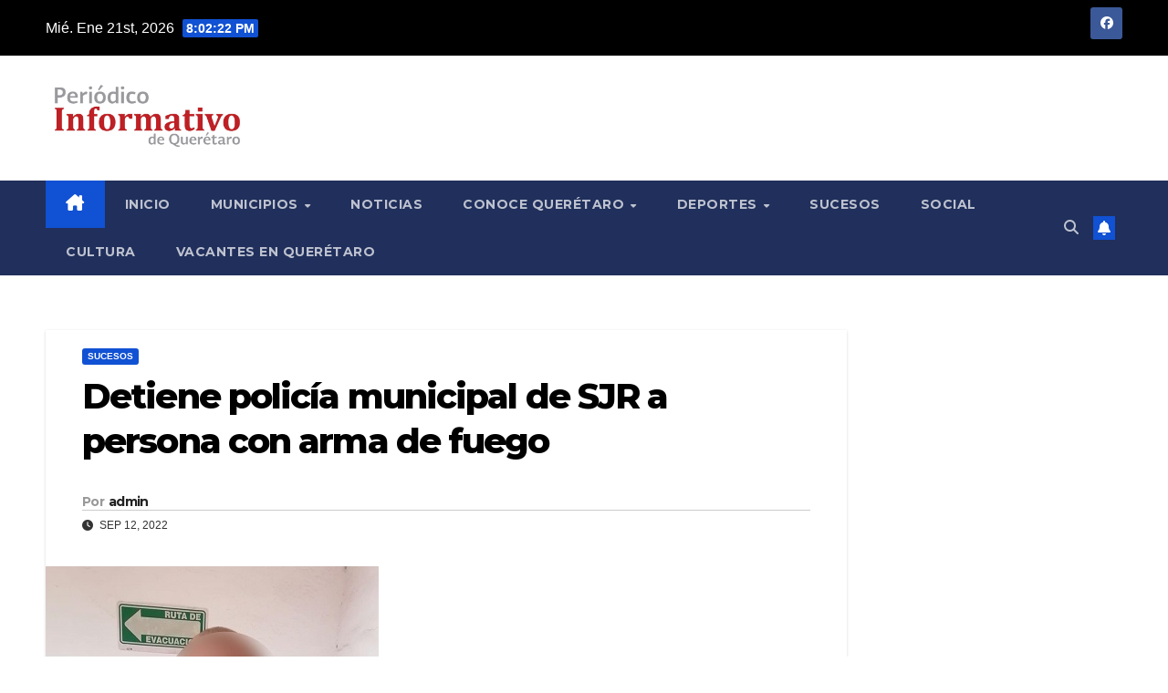

--- FILE ---
content_type: text/html; charset=UTF-8
request_url: https://informativodequeretaro.com/detiene-policia-municipal-de-sjr-a-persona-con-arma-de-fuego/
body_size: 13165
content:
<!DOCTYPE html>
<html lang="es">
<head>
<meta charset="UTF-8">
<meta name="viewport" content="width=device-width, initial-scale=1">
<link rel="profile" href="https://gmpg.org/xfn/11">
<title>Detiene policía municipal de SJR a persona con arma de fuego</title>
<meta name='robots' content='max-image-preview:large' />
<link rel='dns-prefetch' href='//www.googletagmanager.com' />
<link rel='dns-prefetch' href='//fonts.googleapis.com' />
<link rel="alternate" type="application/rss+xml" title=" &raquo; Feed" href="https://informativodequeretaro.com/feed/" />
<link rel="alternate" type="application/rss+xml" title=" &raquo; Feed de los comentarios" href="https://informativodequeretaro.com/comments/feed/" />
<link rel="alternate" type="application/rss+xml" title=" &raquo; Comentario Detiene policía municipal de SJR a persona con arma de fuego del feed" href="https://informativodequeretaro.com/detiene-policia-municipal-de-sjr-a-persona-con-arma-de-fuego/feed/" />
<link rel="alternate" title="oEmbed (JSON)" type="application/json+oembed" href="https://informativodequeretaro.com/wp-json/oembed/1.0/embed?url=https%3A%2F%2Finformativodequeretaro.com%2Fdetiene-policia-municipal-de-sjr-a-persona-con-arma-de-fuego%2F" />
<link rel="alternate" title="oEmbed (XML)" type="text/xml+oembed" href="https://informativodequeretaro.com/wp-json/oembed/1.0/embed?url=https%3A%2F%2Finformativodequeretaro.com%2Fdetiene-policia-municipal-de-sjr-a-persona-con-arma-de-fuego%2F&#038;format=xml" />
<style id='wp-img-auto-sizes-contain-inline-css'>
img:is([sizes=auto i],[sizes^="auto," i]){contain-intrinsic-size:3000px 1500px}
/*# sourceURL=wp-img-auto-sizes-contain-inline-css */
</style>
<style id='wp-emoji-styles-inline-css'>

	img.wp-smiley, img.emoji {
		display: inline !important;
		border: none !important;
		box-shadow: none !important;
		height: 1em !important;
		width: 1em !important;
		margin: 0 0.07em !important;
		vertical-align: -0.1em !important;
		background: none !important;
		padding: 0 !important;
	}
/*# sourceURL=wp-emoji-styles-inline-css */
</style>
<style id='wp-block-library-inline-css'>
:root{--wp-block-synced-color:#7a00df;--wp-block-synced-color--rgb:122,0,223;--wp-bound-block-color:var(--wp-block-synced-color);--wp-editor-canvas-background:#ddd;--wp-admin-theme-color:#007cba;--wp-admin-theme-color--rgb:0,124,186;--wp-admin-theme-color-darker-10:#006ba1;--wp-admin-theme-color-darker-10--rgb:0,107,160.5;--wp-admin-theme-color-darker-20:#005a87;--wp-admin-theme-color-darker-20--rgb:0,90,135;--wp-admin-border-width-focus:2px}@media (min-resolution:192dpi){:root{--wp-admin-border-width-focus:1.5px}}.wp-element-button{cursor:pointer}:root .has-very-light-gray-background-color{background-color:#eee}:root .has-very-dark-gray-background-color{background-color:#313131}:root .has-very-light-gray-color{color:#eee}:root .has-very-dark-gray-color{color:#313131}:root .has-vivid-green-cyan-to-vivid-cyan-blue-gradient-background{background:linear-gradient(135deg,#00d084,#0693e3)}:root .has-purple-crush-gradient-background{background:linear-gradient(135deg,#34e2e4,#4721fb 50%,#ab1dfe)}:root .has-hazy-dawn-gradient-background{background:linear-gradient(135deg,#faaca8,#dad0ec)}:root .has-subdued-olive-gradient-background{background:linear-gradient(135deg,#fafae1,#67a671)}:root .has-atomic-cream-gradient-background{background:linear-gradient(135deg,#fdd79a,#004a59)}:root .has-nightshade-gradient-background{background:linear-gradient(135deg,#330968,#31cdcf)}:root .has-midnight-gradient-background{background:linear-gradient(135deg,#020381,#2874fc)}:root{--wp--preset--font-size--normal:16px;--wp--preset--font-size--huge:42px}.has-regular-font-size{font-size:1em}.has-larger-font-size{font-size:2.625em}.has-normal-font-size{font-size:var(--wp--preset--font-size--normal)}.has-huge-font-size{font-size:var(--wp--preset--font-size--huge)}.has-text-align-center{text-align:center}.has-text-align-left{text-align:left}.has-text-align-right{text-align:right}.has-fit-text{white-space:nowrap!important}#end-resizable-editor-section{display:none}.aligncenter{clear:both}.items-justified-left{justify-content:flex-start}.items-justified-center{justify-content:center}.items-justified-right{justify-content:flex-end}.items-justified-space-between{justify-content:space-between}.screen-reader-text{border:0;clip-path:inset(50%);height:1px;margin:-1px;overflow:hidden;padding:0;position:absolute;width:1px;word-wrap:normal!important}.screen-reader-text:focus{background-color:#ddd;clip-path:none;color:#444;display:block;font-size:1em;height:auto;left:5px;line-height:normal;padding:15px 23px 14px;text-decoration:none;top:5px;width:auto;z-index:100000}html :where(.has-border-color){border-style:solid}html :where([style*=border-top-color]){border-top-style:solid}html :where([style*=border-right-color]){border-right-style:solid}html :where([style*=border-bottom-color]){border-bottom-style:solid}html :where([style*=border-left-color]){border-left-style:solid}html :where([style*=border-width]){border-style:solid}html :where([style*=border-top-width]){border-top-style:solid}html :where([style*=border-right-width]){border-right-style:solid}html :where([style*=border-bottom-width]){border-bottom-style:solid}html :where([style*=border-left-width]){border-left-style:solid}html :where(img[class*=wp-image-]){height:auto;max-width:100%}:where(figure){margin:0 0 1em}html :where(.is-position-sticky){--wp-admin--admin-bar--position-offset:var(--wp-admin--admin-bar--height,0px)}@media screen and (max-width:600px){html :where(.is-position-sticky){--wp-admin--admin-bar--position-offset:0px}}

/*# sourceURL=wp-block-library-inline-css */
</style><style id='wp-block-paragraph-inline-css'>
.is-small-text{font-size:.875em}.is-regular-text{font-size:1em}.is-large-text{font-size:2.25em}.is-larger-text{font-size:3em}.has-drop-cap:not(:focus):first-letter{float:left;font-size:8.4em;font-style:normal;font-weight:100;line-height:.68;margin:.05em .1em 0 0;text-transform:uppercase}body.rtl .has-drop-cap:not(:focus):first-letter{float:none;margin-left:.1em}p.has-drop-cap.has-background{overflow:hidden}:root :where(p.has-background){padding:1.25em 2.375em}:where(p.has-text-color:not(.has-link-color)) a{color:inherit}p.has-text-align-left[style*="writing-mode:vertical-lr"],p.has-text-align-right[style*="writing-mode:vertical-rl"]{rotate:180deg}
/*# sourceURL=https://informativodequeretaro.com/wp-includes/blocks/paragraph/style.min.css */
</style>
<style id='global-styles-inline-css'>
:root{--wp--preset--aspect-ratio--square: 1;--wp--preset--aspect-ratio--4-3: 4/3;--wp--preset--aspect-ratio--3-4: 3/4;--wp--preset--aspect-ratio--3-2: 3/2;--wp--preset--aspect-ratio--2-3: 2/3;--wp--preset--aspect-ratio--16-9: 16/9;--wp--preset--aspect-ratio--9-16: 9/16;--wp--preset--color--black: #000000;--wp--preset--color--cyan-bluish-gray: #abb8c3;--wp--preset--color--white: #ffffff;--wp--preset--color--pale-pink: #f78da7;--wp--preset--color--vivid-red: #cf2e2e;--wp--preset--color--luminous-vivid-orange: #ff6900;--wp--preset--color--luminous-vivid-amber: #fcb900;--wp--preset--color--light-green-cyan: #7bdcb5;--wp--preset--color--vivid-green-cyan: #00d084;--wp--preset--color--pale-cyan-blue: #8ed1fc;--wp--preset--color--vivid-cyan-blue: #0693e3;--wp--preset--color--vivid-purple: #9b51e0;--wp--preset--gradient--vivid-cyan-blue-to-vivid-purple: linear-gradient(135deg,rgb(6,147,227) 0%,rgb(155,81,224) 100%);--wp--preset--gradient--light-green-cyan-to-vivid-green-cyan: linear-gradient(135deg,rgb(122,220,180) 0%,rgb(0,208,130) 100%);--wp--preset--gradient--luminous-vivid-amber-to-luminous-vivid-orange: linear-gradient(135deg,rgb(252,185,0) 0%,rgb(255,105,0) 100%);--wp--preset--gradient--luminous-vivid-orange-to-vivid-red: linear-gradient(135deg,rgb(255,105,0) 0%,rgb(207,46,46) 100%);--wp--preset--gradient--very-light-gray-to-cyan-bluish-gray: linear-gradient(135deg,rgb(238,238,238) 0%,rgb(169,184,195) 100%);--wp--preset--gradient--cool-to-warm-spectrum: linear-gradient(135deg,rgb(74,234,220) 0%,rgb(151,120,209) 20%,rgb(207,42,186) 40%,rgb(238,44,130) 60%,rgb(251,105,98) 80%,rgb(254,248,76) 100%);--wp--preset--gradient--blush-light-purple: linear-gradient(135deg,rgb(255,206,236) 0%,rgb(152,150,240) 100%);--wp--preset--gradient--blush-bordeaux: linear-gradient(135deg,rgb(254,205,165) 0%,rgb(254,45,45) 50%,rgb(107,0,62) 100%);--wp--preset--gradient--luminous-dusk: linear-gradient(135deg,rgb(255,203,112) 0%,rgb(199,81,192) 50%,rgb(65,88,208) 100%);--wp--preset--gradient--pale-ocean: linear-gradient(135deg,rgb(255,245,203) 0%,rgb(182,227,212) 50%,rgb(51,167,181) 100%);--wp--preset--gradient--electric-grass: linear-gradient(135deg,rgb(202,248,128) 0%,rgb(113,206,126) 100%);--wp--preset--gradient--midnight: linear-gradient(135deg,rgb(2,3,129) 0%,rgb(40,116,252) 100%);--wp--preset--font-size--small: 13px;--wp--preset--font-size--medium: 20px;--wp--preset--font-size--large: 36px;--wp--preset--font-size--x-large: 42px;--wp--preset--spacing--20: 0.44rem;--wp--preset--spacing--30: 0.67rem;--wp--preset--spacing--40: 1rem;--wp--preset--spacing--50: 1.5rem;--wp--preset--spacing--60: 2.25rem;--wp--preset--spacing--70: 3.38rem;--wp--preset--spacing--80: 5.06rem;--wp--preset--shadow--natural: 6px 6px 9px rgba(0, 0, 0, 0.2);--wp--preset--shadow--deep: 12px 12px 50px rgba(0, 0, 0, 0.4);--wp--preset--shadow--sharp: 6px 6px 0px rgba(0, 0, 0, 0.2);--wp--preset--shadow--outlined: 6px 6px 0px -3px rgb(255, 255, 255), 6px 6px rgb(0, 0, 0);--wp--preset--shadow--crisp: 6px 6px 0px rgb(0, 0, 0);}:root :where(.is-layout-flow) > :first-child{margin-block-start: 0;}:root :where(.is-layout-flow) > :last-child{margin-block-end: 0;}:root :where(.is-layout-flow) > *{margin-block-start: 24px;margin-block-end: 0;}:root :where(.is-layout-constrained) > :first-child{margin-block-start: 0;}:root :where(.is-layout-constrained) > :last-child{margin-block-end: 0;}:root :where(.is-layout-constrained) > *{margin-block-start: 24px;margin-block-end: 0;}:root :where(.is-layout-flex){gap: 24px;}:root :where(.is-layout-grid){gap: 24px;}body .is-layout-flex{display: flex;}.is-layout-flex{flex-wrap: wrap;align-items: center;}.is-layout-flex > :is(*, div){margin: 0;}body .is-layout-grid{display: grid;}.is-layout-grid > :is(*, div){margin: 0;}.has-black-color{color: var(--wp--preset--color--black) !important;}.has-cyan-bluish-gray-color{color: var(--wp--preset--color--cyan-bluish-gray) !important;}.has-white-color{color: var(--wp--preset--color--white) !important;}.has-pale-pink-color{color: var(--wp--preset--color--pale-pink) !important;}.has-vivid-red-color{color: var(--wp--preset--color--vivid-red) !important;}.has-luminous-vivid-orange-color{color: var(--wp--preset--color--luminous-vivid-orange) !important;}.has-luminous-vivid-amber-color{color: var(--wp--preset--color--luminous-vivid-amber) !important;}.has-light-green-cyan-color{color: var(--wp--preset--color--light-green-cyan) !important;}.has-vivid-green-cyan-color{color: var(--wp--preset--color--vivid-green-cyan) !important;}.has-pale-cyan-blue-color{color: var(--wp--preset--color--pale-cyan-blue) !important;}.has-vivid-cyan-blue-color{color: var(--wp--preset--color--vivid-cyan-blue) !important;}.has-vivid-purple-color{color: var(--wp--preset--color--vivid-purple) !important;}.has-black-background-color{background-color: var(--wp--preset--color--black) !important;}.has-cyan-bluish-gray-background-color{background-color: var(--wp--preset--color--cyan-bluish-gray) !important;}.has-white-background-color{background-color: var(--wp--preset--color--white) !important;}.has-pale-pink-background-color{background-color: var(--wp--preset--color--pale-pink) !important;}.has-vivid-red-background-color{background-color: var(--wp--preset--color--vivid-red) !important;}.has-luminous-vivid-orange-background-color{background-color: var(--wp--preset--color--luminous-vivid-orange) !important;}.has-luminous-vivid-amber-background-color{background-color: var(--wp--preset--color--luminous-vivid-amber) !important;}.has-light-green-cyan-background-color{background-color: var(--wp--preset--color--light-green-cyan) !important;}.has-vivid-green-cyan-background-color{background-color: var(--wp--preset--color--vivid-green-cyan) !important;}.has-pale-cyan-blue-background-color{background-color: var(--wp--preset--color--pale-cyan-blue) !important;}.has-vivid-cyan-blue-background-color{background-color: var(--wp--preset--color--vivid-cyan-blue) !important;}.has-vivid-purple-background-color{background-color: var(--wp--preset--color--vivid-purple) !important;}.has-black-border-color{border-color: var(--wp--preset--color--black) !important;}.has-cyan-bluish-gray-border-color{border-color: var(--wp--preset--color--cyan-bluish-gray) !important;}.has-white-border-color{border-color: var(--wp--preset--color--white) !important;}.has-pale-pink-border-color{border-color: var(--wp--preset--color--pale-pink) !important;}.has-vivid-red-border-color{border-color: var(--wp--preset--color--vivid-red) !important;}.has-luminous-vivid-orange-border-color{border-color: var(--wp--preset--color--luminous-vivid-orange) !important;}.has-luminous-vivid-amber-border-color{border-color: var(--wp--preset--color--luminous-vivid-amber) !important;}.has-light-green-cyan-border-color{border-color: var(--wp--preset--color--light-green-cyan) !important;}.has-vivid-green-cyan-border-color{border-color: var(--wp--preset--color--vivid-green-cyan) !important;}.has-pale-cyan-blue-border-color{border-color: var(--wp--preset--color--pale-cyan-blue) !important;}.has-vivid-cyan-blue-border-color{border-color: var(--wp--preset--color--vivid-cyan-blue) !important;}.has-vivid-purple-border-color{border-color: var(--wp--preset--color--vivid-purple) !important;}.has-vivid-cyan-blue-to-vivid-purple-gradient-background{background: var(--wp--preset--gradient--vivid-cyan-blue-to-vivid-purple) !important;}.has-light-green-cyan-to-vivid-green-cyan-gradient-background{background: var(--wp--preset--gradient--light-green-cyan-to-vivid-green-cyan) !important;}.has-luminous-vivid-amber-to-luminous-vivid-orange-gradient-background{background: var(--wp--preset--gradient--luminous-vivid-amber-to-luminous-vivid-orange) !important;}.has-luminous-vivid-orange-to-vivid-red-gradient-background{background: var(--wp--preset--gradient--luminous-vivid-orange-to-vivid-red) !important;}.has-very-light-gray-to-cyan-bluish-gray-gradient-background{background: var(--wp--preset--gradient--very-light-gray-to-cyan-bluish-gray) !important;}.has-cool-to-warm-spectrum-gradient-background{background: var(--wp--preset--gradient--cool-to-warm-spectrum) !important;}.has-blush-light-purple-gradient-background{background: var(--wp--preset--gradient--blush-light-purple) !important;}.has-blush-bordeaux-gradient-background{background: var(--wp--preset--gradient--blush-bordeaux) !important;}.has-luminous-dusk-gradient-background{background: var(--wp--preset--gradient--luminous-dusk) !important;}.has-pale-ocean-gradient-background{background: var(--wp--preset--gradient--pale-ocean) !important;}.has-electric-grass-gradient-background{background: var(--wp--preset--gradient--electric-grass) !important;}.has-midnight-gradient-background{background: var(--wp--preset--gradient--midnight) !important;}.has-small-font-size{font-size: var(--wp--preset--font-size--small) !important;}.has-medium-font-size{font-size: var(--wp--preset--font-size--medium) !important;}.has-large-font-size{font-size: var(--wp--preset--font-size--large) !important;}.has-x-large-font-size{font-size: var(--wp--preset--font-size--x-large) !important;}
/*# sourceURL=global-styles-inline-css */
</style>

<style id='classic-theme-styles-inline-css'>
/*! This file is auto-generated */
.wp-block-button__link{color:#fff;background-color:#32373c;border-radius:9999px;box-shadow:none;text-decoration:none;padding:calc(.667em + 2px) calc(1.333em + 2px);font-size:1.125em}.wp-block-file__button{background:#32373c;color:#fff;text-decoration:none}
/*# sourceURL=/wp-includes/css/classic-themes.min.css */
</style>
<link rel='stylesheet' id='newsup-fonts-css' href='//fonts.googleapis.com/css?family=Montserrat%3A400%2C500%2C700%2C800%7CWork%2BSans%3A300%2C400%2C500%2C600%2C700%2C800%2C900%26display%3Dswap&#038;subset=latin%2Clatin-ext' media='all' />
<link rel='stylesheet' id='bootstrap-css' href='https://informativodequeretaro.com/wp-content/themes/newsup/css/bootstrap.css?ver=6.9' media='all' />
<link rel='stylesheet' id='newsup-style-css' href='https://informativodequeretaro.com/wp-content/themes/newsup/style.css?ver=6.9' media='all' />
<link rel='stylesheet' id='newsup-default-css' href='https://informativodequeretaro.com/wp-content/themes/newsup/css/colors/default.css?ver=6.9' media='all' />
<link rel='stylesheet' id='font-awesome-5-all-css' href='https://informativodequeretaro.com/wp-content/themes/newsup/css/font-awesome/css/all.min.css?ver=6.9' media='all' />
<link rel='stylesheet' id='font-awesome-4-shim-css' href='https://informativodequeretaro.com/wp-content/themes/newsup/css/font-awesome/css/v4-shims.min.css?ver=6.9' media='all' />
<link rel='stylesheet' id='owl-carousel-css' href='https://informativodequeretaro.com/wp-content/themes/newsup/css/owl.carousel.css?ver=6.9' media='all' />
<link rel='stylesheet' id='smartmenus-css' href='https://informativodequeretaro.com/wp-content/themes/newsup/css/jquery.smartmenus.bootstrap.css?ver=6.9' media='all' />
<link rel='stylesheet' id='newsup-custom-css-css' href='https://informativodequeretaro.com/wp-content/themes/newsup/inc/ansar/customize/css/customizer.css?ver=1.0' media='all' />
<script src="https://informativodequeretaro.com/wp-includes/js/jquery/jquery.min.js?ver=3.7.1" id="jquery-core-js"></script>
<script src="https://informativodequeretaro.com/wp-includes/js/jquery/jquery-migrate.min.js?ver=3.4.1" id="jquery-migrate-js"></script>
<script src="https://informativodequeretaro.com/wp-content/themes/newsup/js/navigation.js?ver=6.9" id="newsup-navigation-js"></script>
<script src="https://informativodequeretaro.com/wp-content/themes/newsup/js/bootstrap.js?ver=6.9" id="bootstrap-js"></script>
<script src="https://informativodequeretaro.com/wp-content/themes/newsup/js/owl.carousel.min.js?ver=6.9" id="owl-carousel-min-js"></script>
<script src="https://informativodequeretaro.com/wp-content/themes/newsup/js/jquery.smartmenus.js?ver=6.9" id="smartmenus-js-js"></script>
<script src="https://informativodequeretaro.com/wp-content/themes/newsup/js/jquery.smartmenus.bootstrap.js?ver=6.9" id="bootstrap-smartmenus-js-js"></script>
<script src="https://informativodequeretaro.com/wp-content/themes/newsup/js/jquery.marquee.js?ver=6.9" id="newsup-marquee-js-js"></script>
<script src="https://informativodequeretaro.com/wp-content/themes/newsup/js/main.js?ver=6.9" id="newsup-main-js-js"></script>

<!-- Fragmento de código de la etiqueta de Google (gtag.js) añadida por Site Kit -->
<!-- Fragmento de código de Google Analytics añadido por Site Kit -->
<script src="https://www.googletagmanager.com/gtag/js?id=GT-57V2CPJ" id="google_gtagjs-js" async></script>
<script id="google_gtagjs-js-after">
window.dataLayer = window.dataLayer || [];function gtag(){dataLayer.push(arguments);}
gtag("set","linker",{"domains":["informativodequeretaro.com"]});
gtag("js", new Date());
gtag("set", "developer_id.dZTNiMT", true);
gtag("config", "GT-57V2CPJ");
//# sourceURL=google_gtagjs-js-after
</script>
<link rel="https://api.w.org/" href="https://informativodequeretaro.com/wp-json/" /><link rel="alternate" title="JSON" type="application/json" href="https://informativodequeretaro.com/wp-json/wp/v2/posts/159494" /><link rel="EditURI" type="application/rsd+xml" title="RSD" href="https://informativodequeretaro.com/xmlrpc.php?rsd" />
<meta name="generator" content="WordPress 6.9" />
<link rel="canonical" href="https://informativodequeretaro.com/detiene-policia-municipal-de-sjr-a-persona-con-arma-de-fuego/" />
<link rel='shortlink' href='https://informativodequeretaro.com/?p=159494' />
<meta name="generator" content="Site Kit by Google 1.167.0" /> 
<style type="text/css" id="custom-background-css">
    .wrapper { background-color: ffffff; }
</style>
    <style type="text/css">
            body .site-title a,
        body .site-description {
            color: #fff;
        }

        .site-branding-text .site-title a {
                font-size: px;
            }

            @media only screen and (max-width: 640px) {
                .site-branding-text .site-title a {
                    font-size: 40px;

                }
            }

            @media only screen and (max-width: 375px) {
                .site-branding-text .site-title a {
                    font-size: 32px;

                }
            }

        </style>
    <style id="custom-background-css">
body.custom-background { background-color: #ffffff; }
</style>
			<style id="wp-custom-css">
			.mg-headwidget .mg-head-detail {
    background: #000000;
}		</style>
		</head>
<body data-rsssl=1 class="wp-singular post-template-default single single-post postid-159494 single-format-standard custom-background wp-custom-logo wp-embed-responsive wp-theme-newsup ta-hide-date-author-in-list" >
<div id="page" class="site">
<a class="skip-link screen-reader-text" href="#content">
Saltar al contenido</a>
  <div class="wrapper" id="custom-background-css">
    <header class="mg-headwidget">
      <!--==================== TOP BAR ====================-->
      <div class="mg-head-detail hidden-xs">
    <div class="container-fluid">
        <div class="row align-items-center">
            <div class="col-md-6 col-xs-12">
                <ul class="info-left">
                                <li>Mié. Ene 21st, 2026                 <span  id="time" class="time"></span>
                        </li>
                        </ul>
            </div>
            <div class="col-md-6 col-xs-12">
                <ul class="mg-social info-right">
                            <li>
            <a  target="_blank"  href="https://www.facebook.com/Informativo-de-Quer%C3%A9taro-1442914769265502/">
                <span class="icon-soci facebook">
                    <i class="fab fa-facebook"></i>
                </span> 
            </a>
        </li>
                        </ul>
            </div>
        </div>
    </div>
</div>
      <div class="clearfix"></div>

      
      <div class="mg-nav-widget-area-back" style='background-image: url("https://informativodequeretaro.com/wp-content/themes/newsup/images/head-back.jpg" );'>
                <div class="overlay">
          <div class="inner"  style="background-color:#ffffff;" > 
              <div class="container-fluid">
                  <div class="mg-nav-widget-area">
                    <div class="row align-items-center">
                      <div class="col-md-3 text-center-xs">
                        <div class="navbar-header">
                          <div class="site-logo">
                            <a href="https://informativodequeretaro.com/" class="navbar-brand" rel="home"><img width="2560" height="947" src="https://informativodequeretaro.com/wp-content/uploads/2022/01/informativo_logo-scaled.jpg" class="custom-logo" alt="" decoding="async" fetchpriority="high" srcset="https://informativodequeretaro.com/wp-content/uploads/2022/01/informativo_logo-scaled.jpg 2560w, https://informativodequeretaro.com/wp-content/uploads/2022/01/informativo_logo-300x111.jpg 300w, https://informativodequeretaro.com/wp-content/uploads/2022/01/informativo_logo-1024x379.jpg 1024w, https://informativodequeretaro.com/wp-content/uploads/2022/01/informativo_logo-1536x568.jpg 1536w, https://informativodequeretaro.com/wp-content/uploads/2022/01/informativo_logo-2048x757.jpg 2048w" sizes="(max-width: 2560px) 100vw, 2560px" /></a>                          </div>
                          <div class="site-branding-text ">
                                                            <p class="site-title"> <a href="https://informativodequeretaro.com/" rel="home"></a></p>
                                                            <p class="site-description"></p>
                          </div>    
                        </div>
                      </div>
                                          </div>
                  </div>
              </div>
          </div>
        </div>
      </div>
    <div class="mg-menu-full">
      <nav class="navbar navbar-expand-lg navbar-wp">
        <div class="container-fluid">
          <!-- Right nav -->
          <div class="m-header align-items-center">
                            <a class="mobilehomebtn" href="https://informativodequeretaro.com"><span class="fa-solid fa-house-chimney"></span></a>
              <!-- navbar-toggle -->
              <button class="navbar-toggler mx-auto" type="button" data-toggle="collapse" data-target="#navbar-wp" aria-controls="navbarSupportedContent" aria-expanded="false" aria-label="Alternar navegación">
                <span class="burger">
                  <span class="burger-line"></span>
                  <span class="burger-line"></span>
                  <span class="burger-line"></span>
                </span>
              </button>
              <!-- /navbar-toggle -->
                          <div class="dropdown show mg-search-box pr-2">
                <a class="dropdown-toggle msearch ml-auto" href="#" role="button" id="dropdownMenuLink" data-toggle="dropdown" aria-haspopup="true" aria-expanded="false">
                <i class="fas fa-search"></i>
                </a> 
                <div class="dropdown-menu searchinner" aria-labelledby="dropdownMenuLink">
                    <form role="search" method="get" id="searchform" action="https://informativodequeretaro.com/">
  <div class="input-group">
    <input type="search" class="form-control" placeholder="Buscar" value="" name="s" />
    <span class="input-group-btn btn-default">
    <button type="submit" class="btn"> <i class="fas fa-search"></i> </button>
    </span> </div>
</form>                </div>
            </div>
                  <a href="#" target="_blank" class="btn-bell btn-theme mx-2"><i class="fa fa-bell"></i></a>
                      
          </div>
          <!-- /Right nav --> 
          <div class="collapse navbar-collapse" id="navbar-wp">
            <div class="d-md-block">
              <ul id="menu-principal" class="nav navbar-nav mr-auto "><li class="active home"><a class="homebtn" href="https://informativodequeretaro.com"><span class='fa-solid fa-house-chimney'></span></a></li><li id="menu-item-800" class="menu-item menu-item-type-custom menu-item-object-custom menu-item-home menu-item-800"><a class="nav-link" title="Inicio" href="https://informativodequeretaro.com/">Inicio</a></li>
<li id="menu-item-801" class="menu-item menu-item-type-custom menu-item-object-custom menu-item-has-children menu-item-801 dropdown"><a class="nav-link" title="Municipios" href="#" data-toggle="dropdown" class="dropdown-toggle">Municipios </a>
<ul role="menu" class=" dropdown-menu">
	<li id="menu-item-781" class="menu-item menu-item-type-taxonomy menu-item-object-category menu-item-781"><a class="dropdown-item" title="Amealco" href="https://informativodequeretaro.com/category/amealco/">Amealco</a></li>
	<li id="menu-item-783" class="menu-item menu-item-type-taxonomy menu-item-object-category menu-item-783"><a class="dropdown-item" title="Cadereyta" href="https://informativodequeretaro.com/category/cadereyta/">Cadereyta</a></li>
	<li id="menu-item-784" class="menu-item menu-item-type-taxonomy menu-item-object-category menu-item-784"><a class="dropdown-item" title="Colón" href="https://informativodequeretaro.com/category/colon/">Colón</a></li>
	<li id="menu-item-785" class="menu-item menu-item-type-taxonomy menu-item-object-category menu-item-785"><a class="dropdown-item" title="Corregidora" href="https://informativodequeretaro.com/category/corregidora/">Corregidora</a></li>
	<li id="menu-item-788" class="menu-item menu-item-type-taxonomy menu-item-object-category menu-item-788"><a class="dropdown-item" title="El Marqués" href="https://informativodequeretaro.com/category/el-marques/">El Marqués</a></li>
	<li id="menu-item-790" class="menu-item menu-item-type-taxonomy menu-item-object-category menu-item-790"><a class="dropdown-item" title="Ezequiel Montes" href="https://informativodequeretaro.com/category/ezequiel-montes/">Ezequiel Montes</a></li>
	<li id="menu-item-924" class="menu-item menu-item-type-taxonomy menu-item-object-category menu-item-924"><a class="dropdown-item" title="Huimilpan" href="https://informativodequeretaro.com/category/huimilpan/">Huimilpan</a></li>
	<li id="menu-item-793" class="menu-item menu-item-type-taxonomy menu-item-object-category menu-item-793"><a class="dropdown-item" title="Pedro Escobedo" href="https://informativodequeretaro.com/category/pedro-escobedo/">Pedro Escobedo</a></li>
	<li id="menu-item-795" class="menu-item menu-item-type-taxonomy menu-item-object-category menu-item-795"><a class="dropdown-item" title="San Juan del Río" href="https://informativodequeretaro.com/category/san-juan-del-rio/">San Juan del Río</a></li>
	<li id="menu-item-798" class="menu-item menu-item-type-taxonomy menu-item-object-category menu-item-798"><a class="dropdown-item" title="Tequisquiapan" href="https://informativodequeretaro.com/category/tequisquiapan/">Tequisquiapan</a></li>
	<li id="menu-item-794" class="menu-item menu-item-type-taxonomy menu-item-object-category menu-item-794"><a class="dropdown-item" title="Querétaro" href="https://informativodequeretaro.com/category/queretaro/">Querétaro</a></li>
	<li id="menu-item-4675" class="menu-item menu-item-type-taxonomy menu-item-object-category menu-item-4675"><a class="dropdown-item" title="Zona Serrana" href="https://informativodequeretaro.com/category/zona-serrana/">Zona Serrana</a></li>
</ul>
</li>
<li id="menu-item-14491" class="menu-item menu-item-type-taxonomy menu-item-object-category menu-item-14491"><a class="nav-link" title="Noticias" href="https://informativodequeretaro.com/category/noticias/">Noticias</a></li>
<li id="menu-item-14492" class="menu-item menu-item-type-taxonomy menu-item-object-category menu-item-has-children menu-item-14492 dropdown"><a class="nav-link" title="Conoce Querétaro" href="https://informativodequeretaro.com/category/conoce-queretaro/" data-toggle="dropdown" class="dropdown-toggle">Conoce Querétaro </a>
<ul role="menu" class=" dropdown-menu">
	<li id="menu-item-16145" class="menu-item menu-item-type-taxonomy menu-item-object-category menu-item-16145"><a class="dropdown-item" title="Ferias y Fiestas Patronales" href="https://informativodequeretaro.com/category/ferias-y-fiestas-patronales/">Ferias y Fiestas Patronales</a></li>
</ul>
</li>
<li id="menu-item-787" class="menu-item menu-item-type-taxonomy menu-item-object-category menu-item-has-children menu-item-787 dropdown"><a class="nav-link" title="Deportes" href="https://informativodequeretaro.com/category/deportes/" data-toggle="dropdown" class="dropdown-toggle">Deportes </a>
<ul role="menu" class=" dropdown-menu">
	<li id="menu-item-10037" class="menu-item menu-item-type-taxonomy menu-item-object-category menu-item-10037"><a class="dropdown-item" title="Charrería" href="https://informativodequeretaro.com/category/charreria/">Charrería</a></li>
</ul>
</li>
<li id="menu-item-797" class="menu-item menu-item-type-taxonomy menu-item-object-category current-post-ancestor current-menu-parent current-post-parent menu-item-797"><a class="nav-link" title="Sucesos" href="https://informativodequeretaro.com/category/sucesos/">Sucesos</a></li>
<li id="menu-item-796" class="menu-item menu-item-type-taxonomy menu-item-object-category menu-item-796"><a class="nav-link" title="Social" href="https://informativodequeretaro.com/category/social/">Social</a></li>
<li id="menu-item-10038" class="menu-item menu-item-type-taxonomy menu-item-object-category menu-item-10038"><a class="nav-link" title="Cultura" href="https://informativodequeretaro.com/category/cultura/">Cultura</a></li>
<li id="menu-item-129067" class="menu-item menu-item-type-custom menu-item-object-custom menu-item-129067"><a class="nav-link" title="Vacantes en Querétaro" target="_blank" href="https://mx.jooble.org/trabajo/Quer%C3%A9taro%2C-Qro.">Vacantes en Querétaro</a></li>
</ul>            </div>      
          </div>
          <!-- Right nav -->
          <div class="desk-header d-lg-flex pl-3 ml-auto my-2 my-lg-0 position-relative align-items-center">
                        <div class="dropdown show mg-search-box pr-2">
                <a class="dropdown-toggle msearch ml-auto" href="#" role="button" id="dropdownMenuLink" data-toggle="dropdown" aria-haspopup="true" aria-expanded="false">
                <i class="fas fa-search"></i>
                </a> 
                <div class="dropdown-menu searchinner" aria-labelledby="dropdownMenuLink">
                    <form role="search" method="get" id="searchform" action="https://informativodequeretaro.com/">
  <div class="input-group">
    <input type="search" class="form-control" placeholder="Buscar" value="" name="s" />
    <span class="input-group-btn btn-default">
    <button type="submit" class="btn"> <i class="fas fa-search"></i> </button>
    </span> </div>
</form>                </div>
            </div>
                  <a href="#" target="_blank" class="btn-bell btn-theme mx-2"><i class="fa fa-bell"></i></a>
                  </div>
          <!-- /Right nav -->
      </div>
      </nav> <!-- /Navigation -->
    </div>
</header>
<div class="clearfix"></div> <!-- =========================
     Page Content Section      
============================== -->
<main id="content" class="single-class content">
  <!--container-->
    <div class="container-fluid">
      <!--row-->
        <div class="row">
                  <div class="col-lg-9 col-md-8">
                                <div class="mg-blog-post-box"> 
                    <div class="mg-header">
                        <div class="mg-blog-category"><a class="newsup-categories category-color-1" href="https://informativodequeretaro.com/category/sucesos/" alt="Ver todas las entradas en Sucesos"> 
                                 Sucesos
                             </a></div>                        <h1 class="title single"> <a title="Enlace permanente a:Detiene policía municipal de SJR a persona con arma de fuego">
                            Detiene policía municipal de SJR a persona con arma de fuego</a>
                        </h1>
                                                <div class="media mg-info-author-block"> 
                                                        <a class="mg-author-pic" href="https://informativodequeretaro.com/author/zucmf2m3me/">  </a>
                                                        <div class="media-body">
                                                            <h4 class="media-heading"><span>Por</span><a href="https://informativodequeretaro.com/author/zucmf2m3me/">admin</a></h4>
                                                            <span class="mg-blog-date"><i class="fas fa-clock"></i> 
                                    Sep 12, 2022                                </span>
                                                        </div>
                        </div>
                                            </div>
                    <img width="365" height="359" src="https://informativodequeretaro.com/wp-content/uploads/2022/09/IMG-20220912-WA00331.jpg" class="img-fluid single-featured-image wp-post-image" alt="" decoding="async" srcset="https://informativodequeretaro.com/wp-content/uploads/2022/09/IMG-20220912-WA00331.jpg 365w, https://informativodequeretaro.com/wp-content/uploads/2022/09/IMG-20220912-WA00331-300x295.jpg 300w" sizes="(max-width: 365px) 100vw, 365px" />                    <article class="page-content-single small single">
                        
<p>El detenido se pasó un semáforo en luz roja, por lo que se le dio seguimiento.</p>



<p>Fue trasladado ante las autoridades correspondientes, quienes resolverán su situación legal.</p>



<p>Como parte de los operativos que la Secretaría de Seguridad Pública Municipal de San Juan del Río (SSPM-SJR) mantiene vigentes en el municipio, elementos de policía realizaron la detención de una persona que portaba un arma de fuego sin el permiso correspondiente.</p>



<p>Sobre avenida Universidad esquina con Guadalupe Victoria, en la colonia Granjas Banthí, un vehículo a exceso de velocidad se pasó uno de los semáforos en luz roja, por lo que se le dio seguimiento.</p>



<p>Los uniformados realizaron una revisión de rutina a quien se identificó como Jesús «N», de 42 años de edad, encontrándole entre sus pertenencias un arma de fuego tipo pistola calibre 380, de la marca Beretta en color negro de fabricación italiana.</p>



<p>Posterior a la lectura de sus derechos que le asisten, se le informó sobre su trasladado ante las autoridades correspondientes, quienes resolverán su situación legal.</p>
        <script>
        function pinIt() {
        var e = document.createElement('script');
        e.setAttribute('type','text/javascript');
        e.setAttribute('charset','UTF-8');
        e.setAttribute('src','https://assets.pinterest.com/js/pinmarklet.js?r='+Math.random()*99999999);
        document.body.appendChild(e);
        }
        </script>
        <div class="post-share">
            <div class="post-share-icons cf">
                <a href="https://www.facebook.com/sharer.php?u=https%3A%2F%2Finformativodequeretaro.com%2Fdetiene-policia-municipal-de-sjr-a-persona-con-arma-de-fuego%2F" class="link facebook" target="_blank" >
                    <i class="fab fa-facebook"></i>
                </a>
                <a href="http://twitter.com/share?url=https%3A%2F%2Finformativodequeretaro.com%2Fdetiene-policia-municipal-de-sjr-a-persona-con-arma-de-fuego%2F&#038;text=Detiene%20polic%C3%ADa%20municipal%20de%20SJR%20a%20persona%20con%20arma%20de%20fuego" class="link x-twitter" target="_blank">
                    <i class="fa-brands fa-x-twitter"></i>
                </a>
                <a href="mailto:?subject=Detiene%20policía%20municipal%20de%20SJR%20a%20persona%20con%20arma%20de%20fuego&#038;body=https%3A%2F%2Finformativodequeretaro.com%2Fdetiene-policia-municipal-de-sjr-a-persona-con-arma-de-fuego%2F" class="link email" target="_blank" >
                    <i class="fas fa-envelope"></i>
                </a>
                <a href="https://www.linkedin.com/sharing/share-offsite/?url=https%3A%2F%2Finformativodequeretaro.com%2Fdetiene-policia-municipal-de-sjr-a-persona-con-arma-de-fuego%2F&#038;title=Detiene%20polic%C3%ADa%20municipal%20de%20SJR%20a%20persona%20con%20arma%20de%20fuego" class="link linkedin" target="_blank" >
                    <i class="fab fa-linkedin"></i>
                </a>
                <a href="https://telegram.me/share/url?url=https%3A%2F%2Finformativodequeretaro.com%2Fdetiene-policia-municipal-de-sjr-a-persona-con-arma-de-fuego%2F&#038;text&#038;title=Detiene%20polic%C3%ADa%20municipal%20de%20SJR%20a%20persona%20con%20arma%20de%20fuego" class="link telegram" target="_blank" >
                    <i class="fab fa-telegram"></i>
                </a>
                <a href="javascript:pinIt();" class="link pinterest">
                    <i class="fab fa-pinterest"></i>
                </a>
                <a class="print-r" href="javascript:window.print()">
                    <i class="fas fa-print"></i>
                </a>  
            </div>
        </div>
                            <div class="clearfix mb-3"></div>
                        
	<nav class="navigation post-navigation" aria-label="Entradas">
		<h2 class="screen-reader-text">Navegación de entradas</h2>
		<div class="nav-links"><div class="nav-previous"><a href="https://informativodequeretaro.com/asegura-sspm-sjr-a-masculino-que-agredio-a-su-hermana-en-cazadero/" rel="prev">Asegura SSPM-SJR a masculino que agredió a su hermana en Cazadero <div class="fa fa-angle-double-right"></div><span></span></a></div><div class="nav-next"><a href="https://informativodequeretaro.com/esclarece-fiscalia-homicidio-de-hombre-en-san-juan-del-rio/" rel="next"><div class="fa fa-angle-double-left"></div><span></span> <strong>Esclarece Fiscalía homicidio de hombre en San Juan del Río</strong></a></div></div>
	</nav>                                          </article>
                </div>
                        <div class="media mg-info-author-block">
            <a class="mg-author-pic" href="https://informativodequeretaro.com/author/zucmf2m3me/"></a>
                <div class="media-body">
                  <h4 class="media-heading">Por <a href ="https://informativodequeretaro.com/author/zucmf2m3me/">admin</a></h4>
                  <p></p>
                </div>
            </div>
                <div class="mg-featured-slider p-3 mb-4">
            <!--Start mg-realated-slider -->
            <!-- mg-sec-title -->
            <div class="mg-sec-title">
                <h4>Entrada relacionada</h4>
            </div>
            <!-- // mg-sec-title -->
            <div class="row">
                <!-- featured_post -->
                                    <!-- blog -->
                    <div class="col-md-4">
                        <div class="mg-blog-post-3 minh back-img mb-md-0 mb-2" 
                                                style="background-image: url('https://informativodequeretaro.com/wp-content/uploads/2026/01/71_273_50343_1594170450_IMG_7728.jpeg');" >
                            <div class="mg-blog-inner">
                                <div class="mg-blog-category"><a class="newsup-categories category-color-1" href="https://informativodequeretaro.com/category/queretaro/" alt="Ver todas las entradas en Querétaro"> 
                                 Querétaro
                             </a><a class="newsup-categories category-color-1" href="https://informativodequeretaro.com/category/sucesos/" alt="Ver todas las entradas en Sucesos"> 
                                 Sucesos
                             </a></div>                                <h4 class="title"> <a href="https://informativodequeretaro.com/fortalece-oficialia-mayor-equipamiento-en-landa-de-matamoros-y-jalpan-de-serra/" title="Permalink to: Fortalece Oficialía Mayor equipamiento en Landa de Matamoros y Jalpan de Serra">
                                  Fortalece Oficialía Mayor equipamiento en Landa de Matamoros y Jalpan de Serra</a>
                                 </h4>
                                <div class="mg-blog-meta"> 
                                                                        <span class="mg-blog-date">
                                        <i class="fas fa-clock"></i>
                                        Ene 19, 2026                                    </span>
                                            <a class="auth" href="https://informativodequeretaro.com/author/admin/">
            <i class="fas fa-user-circle"></i>admin        </a>
     
                                </div>   
                            </div>
                        </div>
                    </div>
                    <!-- blog -->
                                        <!-- blog -->
                    <div class="col-md-4">
                        <div class="mg-blog-post-3 minh back-img mb-md-0 mb-2" 
                                                style="background-image: url('https://informativodequeretaro.com/wp-content/uploads/2026/01/123-copia.png');" >
                            <div class="mg-blog-inner">
                                <div class="mg-blog-category"><a class="newsup-categories category-color-1" href="https://informativodequeretaro.com/category/sucesos/" alt="Ver todas las entradas en Sucesos"> 
                                 Sucesos
                             </a></div>                                <h4 class="title"> <a href="https://informativodequeretaro.com/localizan-el-cuerpo-de-una-mujer-sin-vida-en-el-rio-san-juan/" title="Permalink to: LOCALIZAN EL CUERPO DE UNA MUJER SIN VIDA EN EL RÍO SAN JUAN.">
                                  LOCALIZAN EL CUERPO DE UNA MUJER SIN VIDA EN EL RÍO SAN JUAN.</a>
                                 </h4>
                                <div class="mg-blog-meta"> 
                                                                        <span class="mg-blog-date">
                                        <i class="fas fa-clock"></i>
                                        Ene 11, 2026                                    </span>
                                            <a class="auth" href="https://informativodequeretaro.com/author/admin/">
            <i class="fas fa-user-circle"></i>admin        </a>
     
                                </div>   
                            </div>
                        </div>
                    </div>
                    <!-- blog -->
                                        <!-- blog -->
                    <div class="col-md-4">
                        <div class="mg-blog-post-3 minh back-img mb-md-0 mb-2" 
                                                style="background-image: url('https://informativodequeretaro.com/wp-content/uploads/2026/01/w.png');" >
                            <div class="mg-blog-inner">
                                <div class="mg-blog-category"><a class="newsup-categories category-color-1" href="https://informativodequeretaro.com/category/sucesos/" alt="Ver todas las entradas en Sucesos"> 
                                 Sucesos
                             </a></div>                                <h4 class="title"> <a href="https://informativodequeretaro.com/asegura-guardia-nacional-32-kg-de-marihuana/" title="Permalink to: ASEGURA GUARDIA NACIONAL 32 KG DE MARIHUANA.">
                                  ASEGURA GUARDIA NACIONAL 32 KG DE MARIHUANA.</a>
                                 </h4>
                                <div class="mg-blog-meta"> 
                                                                        <span class="mg-blog-date">
                                        <i class="fas fa-clock"></i>
                                        Ene 11, 2026                                    </span>
                                            <a class="auth" href="https://informativodequeretaro.com/author/admin/">
            <i class="fas fa-user-circle"></i>admin        </a>
     
                                </div>   
                            </div>
                        </div>
                    </div>
                    <!-- blog -->
                                </div> 
        </div>
        <!--End mg-realated-slider -->
        <div id="comments" class="comments-area mg-card-box padding-20 mb-md-0 mb-4">

		<div id="respond" class="comment-respond">
		<h3 id="reply-title" class="comment-reply-title">Deja una respuesta <small><a rel="nofollow" id="cancel-comment-reply-link" href="/detiene-policia-municipal-de-sjr-a-persona-con-arma-de-fuego/#respond" style="display:none;">Cancelar la respuesta</a></small></h3><p class="must-log-in">Lo siento, debes estar <a href="https://informativodequeretaro.com/wp-login.php?redirect_to=https%3A%2F%2Finformativodequeretaro.com%2Fdetiene-policia-municipal-de-sjr-a-persona-con-arma-de-fuego%2F">conectado</a> para publicar un comentario.</p>	</div><!-- #respond -->
	</div><!-- #comments -->        </div>
        <aside class="col-lg-3 col-md-4 sidebar-sticky">
                        </aside>
        </div>
      <!--row-->
    </div>
  <!--container-->
</main>
    <div class="container-fluid missed-section mg-posts-sec-inner">
          
        <div class="missed-inner">
            <div class="row">
                                <div class="col-md-12">
                    <div class="mg-sec-title">
                        <!-- mg-sec-title -->
                        <h4>You missed</h4>
                    </div>
                </div>
                                <!--col-md-3-->
                <div class="col-lg-3 col-sm-6 pulse animated">
                    <div class="mg-blog-post-3 minh back-img mb-lg-0"  style="background-image: url('https://informativodequeretaro.com/wp-content/uploads/2026/01/PREDIAL.jpeg');" >
                        <a class="link-div" href="https://informativodequeretaro.com/gobierno-municipal-ofrece-descuentos-de-hasta-20-y-seguro-de-vivienda-con-pago-de-predial-en-enero-y-febrero/"></a>
                        <div class="mg-blog-inner">
                        <div class="mg-blog-category"><a class="newsup-categories category-color-1" href="https://informativodequeretaro.com/category/san-juan-del-rio/" alt="Ver todas las entradas en San Juan del Río"> 
                                 San Juan del Río
                             </a></div> 
                        <h4 class="title"> <a href="https://informativodequeretaro.com/gobierno-municipal-ofrece-descuentos-de-hasta-20-y-seguro-de-vivienda-con-pago-de-predial-en-enero-y-febrero/" title="Permalink to: GOBIERNO MUNICIPAL OFRECE DESCUENTOS DE HASTA 20% Y SEGURO DE VIVIENDA CON PAGO DE PREDIAL EN ENERO Y FEBRERO"> GOBIERNO MUNICIPAL OFRECE DESCUENTOS DE HASTA 20% Y SEGURO DE VIVIENDA CON PAGO DE PREDIAL EN ENERO Y FEBRERO</a> </h4>
                                    <div class="mg-blog-meta"> 
                    <span class="mg-blog-date"><i class="fas fa-clock"></i>
            <a href="https://informativodequeretaro.com/2026/01/">
                enero 20, 2026            </a>
        </span>
            <a class="auth" href="https://informativodequeretaro.com/author/admin/">
            <i class="fas fa-user-circle"></i>admin        </a>
            </div> 
                            </div>
                    </div>
                </div>
                <!--/col-md-3-->
                                <!--col-md-3-->
                <div class="col-lg-3 col-sm-6 pulse animated">
                    <div class="mg-blog-post-3 minh back-img mb-lg-0"  style="background-image: url('https://informativodequeretaro.com/wp-content/uploads/2026/01/japam1-fortalecen-.jpeg');" >
                        <a class="link-div" href="https://informativodequeretaro.com/japam-fortalece-el-acceso-al-agua-con-cercania-innovacion-y-resultados-para-las-familias-de-san-juan-del-rio/"></a>
                        <div class="mg-blog-inner">
                        <div class="mg-blog-category"><a class="newsup-categories category-color-1" href="https://informativodequeretaro.com/category/san-juan-del-rio/" alt="Ver todas las entradas en San Juan del Río"> 
                                 San Juan del Río
                             </a></div> 
                        <h4 class="title"> <a href="https://informativodequeretaro.com/japam-fortalece-el-acceso-al-agua-con-cercania-innovacion-y-resultados-para-las-familias-de-san-juan-del-rio/" title="Permalink to: JAPAM fortalece el acceso al agua con cercanía, innovación y resultados para las familias de San Juan del Río"> JAPAM fortalece el acceso al agua con cercanía, innovación y resultados para las familias de San Juan del Río</a> </h4>
                                    <div class="mg-blog-meta"> 
                    <span class="mg-blog-date"><i class="fas fa-clock"></i>
            <a href="https://informativodequeretaro.com/2026/01/">
                enero 20, 2026            </a>
        </span>
            <a class="auth" href="https://informativodequeretaro.com/author/admin/">
            <i class="fas fa-user-circle"></i>admin        </a>
            </div> 
                            </div>
                    </div>
                </div>
                <!--/col-md-3-->
                                <!--col-md-3-->
                <div class="col-lg-3 col-sm-6 pulse animated">
                    <div class="mg-blog-post-3 minh back-img mb-lg-0"  style="background-image: url('https://informativodequeretaro.com/wp-content/uploads/2026/01/QUERETARO-TURISMO.jpeg');" >
                        <a class="link-div" href="https://informativodequeretaro.com/queretaro-se-proyecta-ante-europa-con-experiencia-inmersiva-en-madrid/"></a>
                        <div class="mg-blog-inner">
                        <div class="mg-blog-category"><a class="newsup-categories category-color-1" href="https://informativodequeretaro.com/category/queretaro/" alt="Ver todas las entradas en Querétaro"> 
                                 Querétaro
                             </a></div> 
                        <h4 class="title"> <a href="https://informativodequeretaro.com/queretaro-se-proyecta-ante-europa-con-experiencia-inmersiva-en-madrid/" title="Permalink to: QUERÉTARO SE PROYECTA ANTE EUROPA CON EXPERIENCIA INMERSIVA EN MADRID"> QUERÉTARO SE PROYECTA ANTE EUROPA CON EXPERIENCIA INMERSIVA EN MADRID</a> </h4>
                                    <div class="mg-blog-meta"> 
                    <span class="mg-blog-date"><i class="fas fa-clock"></i>
            <a href="https://informativodequeretaro.com/2026/01/">
                enero 20, 2026            </a>
        </span>
            <a class="auth" href="https://informativodequeretaro.com/author/admin/">
            <i class="fas fa-user-circle"></i>admin        </a>
            </div> 
                            </div>
                    </div>
                </div>
                <!--/col-md-3-->
                                <!--col-md-3-->
                <div class="col-lg-3 col-sm-6 pulse animated">
                    <div class="mg-blog-post-3 minh back-img mb-lg-0"  style="background-image: url('https://informativodequeretaro.com/wp-content/uploads/2026/01/japam-medidores.jpeg');" >
                        <a class="link-div" href="https://informativodequeretaro.com/japam-realizara-instalacion-de-macromedidores-con-paros-programados-de-pozos/"></a>
                        <div class="mg-blog-inner">
                        <div class="mg-blog-category"><a class="newsup-categories category-color-1" href="https://informativodequeretaro.com/category/san-juan-del-rio/" alt="Ver todas las entradas en San Juan del Río"> 
                                 San Juan del Río
                             </a></div> 
                        <h4 class="title"> <a href="https://informativodequeretaro.com/japam-realizara-instalacion-de-macromedidores-con-paros-programados-de-pozos/" title="Permalink to: JAPAM REALIZARÁ INSTALACIÓN DE MACROMEDIDORES CON PAROS PROGRAMADOS DE POZOS"> JAPAM REALIZARÁ INSTALACIÓN DE MACROMEDIDORES CON PAROS PROGRAMADOS DE POZOS</a> </h4>
                                    <div class="mg-blog-meta"> 
                    <span class="mg-blog-date"><i class="fas fa-clock"></i>
            <a href="https://informativodequeretaro.com/2026/01/">
                enero 20, 2026            </a>
        </span>
            <a class="auth" href="https://informativodequeretaro.com/author/admin/">
            <i class="fas fa-user-circle"></i>admin        </a>
            </div> 
                            </div>
                    </div>
                </div>
                <!--/col-md-3-->
                            </div>
        </div>
            </div>
    <!--==================== FOOTER AREA ====================-->
        <footer class="footer back-img" >
        <div class="overlay" >
                <!--Start mg-footer-widget-area-->
                <!--End mg-footer-widget-area-->
            <!--Start mg-footer-widget-area-->
        <div class="mg-footer-bottom-area">
            <div class="container-fluid">
                            <div class="row align-items-center">
                    <!--col-md-4-->
                    <div class="col-md-6">
                        <div class="site-logo">
                            <a href="https://informativodequeretaro.com/" class="navbar-brand" rel="home"><img width="2560" height="947" src="https://informativodequeretaro.com/wp-content/uploads/2022/01/informativo_logo-scaled.jpg" class="custom-logo" alt="" decoding="async" srcset="https://informativodequeretaro.com/wp-content/uploads/2022/01/informativo_logo-scaled.jpg 2560w, https://informativodequeretaro.com/wp-content/uploads/2022/01/informativo_logo-300x111.jpg 300w, https://informativodequeretaro.com/wp-content/uploads/2022/01/informativo_logo-1024x379.jpg 1024w, https://informativodequeretaro.com/wp-content/uploads/2022/01/informativo_logo-1536x568.jpg 1536w, https://informativodequeretaro.com/wp-content/uploads/2022/01/informativo_logo-2048x757.jpg 2048w" sizes="(max-width: 2560px) 100vw, 2560px" /></a>                        </div>
                                                <div class="site-branding-text">
                            <p class="site-title-footer"> <a href="https://informativodequeretaro.com/" rel="home"></a></p>
                            <p class="site-description-footer"></p>
                        </div>
                                            </div>
                    
                    <div class="col-md-6 text-right text-xs">
                        <ul class="mg-social">
                                    <!--/col-md-4-->  
         
                        </ul>
                    </div>
                </div>
                <!--/row-->
            </div>
            <!--/container-->
        </div>
        <!--End mg-footer-widget-area-->
                <div class="mg-footer-copyright">
                        <div class="container-fluid">
            <div class="row">
                 
                <div class="col-md-6 text-xs "> 
                    <p>
                    <a href="https://es.wordpress.org/">
                    Funciona gracias a WordPress                    </a>
                    <span class="sep"> | </span>
                    Tema: Newsup de <a href="https://themeansar.com/" rel="designer">Themeansar</a>                    </p>
                </div>
                                            <div class="col-md-6 text-md-right text-xs">
                            <ul class="info-right justify-content-center justify-content-md-end "><li class="nav-item menu-item "><a class="nav-link " href="https://informativodequeretaro.com/" title="Home">Home</a></li><li class="nav-item menu-item page_item dropdown page-item-15"><a class="nav-link" href="https://informativodequeretaro.com/blog/">Blog</a></li><li class="nav-item menu-item page_item dropdown page-item-164921"><a class="nav-link" href="https://informativodequeretaro.com/predial-ezequiel-montes-2023/">Predial Ezequiel Montes 2023</a></li><li class="nav-item menu-item page_item dropdown page-item-17"><a class="nav-link" href="https://informativodequeretaro.com/shortcodes/">Shortcodes</a></li></ul>
                        </div>
                                    </div>
            </div>
        </div>
                </div>
        <!--/overlay-->
        </div>
    </footer>
    <!--/footer-->
  </div>
    <!--/wrapper-->
    <!--Scroll To Top-->
        <a href="#" class="ta_upscr bounceInup animated"><i class="fas fa-angle-up"></i></a>
    <!-- /Scroll To Top -->
<script type="speculationrules">
{"prefetch":[{"source":"document","where":{"and":[{"href_matches":"/*"},{"not":{"href_matches":["/wp-*.php","/wp-admin/*","/wp-content/uploads/*","/wp-content/*","/wp-content/plugins/*","/wp-content/themes/newsup/*","/*\\?(.+)"]}},{"not":{"selector_matches":"a[rel~=\"nofollow\"]"}},{"not":{"selector_matches":".no-prefetch, .no-prefetch a"}}]},"eagerness":"conservative"}]}
</script>
	<style>
		.wp-block-search .wp-block-search__label::before, .mg-widget .wp-block-group h2:before, .mg-sidebar .mg-widget .wtitle::before, .mg-sec-title h4::before, footer .mg-widget h6::before {
			background: inherit;
		}
	</style>
		<script>
	/(trident|msie)/i.test(navigator.userAgent)&&document.getElementById&&window.addEventListener&&window.addEventListener("hashchange",function(){var t,e=location.hash.substring(1);/^[A-z0-9_-]+$/.test(e)&&(t=document.getElementById(e))&&(/^(?:a|select|input|button|textarea)$/i.test(t.tagName)||(t.tabIndex=-1),t.focus())},!1);
	</script>
	<script src="https://informativodequeretaro.com/wp-includes/js/comment-reply.min.js?ver=6.9" id="comment-reply-js" async data-wp-strategy="async" fetchpriority="low"></script>
<script src="https://informativodequeretaro.com/wp-content/themes/newsup/js/custom.js?ver=6.9" id="newsup-custom-js"></script>
<script src="https://informativodequeretaro.com/wp-content/themes/newsup/js/custom-time.js?ver=6.9" id="newsup-custom-time-js"></script>
<script id="wp-emoji-settings" type="application/json">
{"baseUrl":"https://s.w.org/images/core/emoji/17.0.2/72x72/","ext":".png","svgUrl":"https://s.w.org/images/core/emoji/17.0.2/svg/","svgExt":".svg","source":{"concatemoji":"https://informativodequeretaro.com/wp-includes/js/wp-emoji-release.min.js?ver=6.9"}}
</script>
<script type="module">
/*! This file is auto-generated */
const a=JSON.parse(document.getElementById("wp-emoji-settings").textContent),o=(window._wpemojiSettings=a,"wpEmojiSettingsSupports"),s=["flag","emoji"];function i(e){try{var t={supportTests:e,timestamp:(new Date).valueOf()};sessionStorage.setItem(o,JSON.stringify(t))}catch(e){}}function c(e,t,n){e.clearRect(0,0,e.canvas.width,e.canvas.height),e.fillText(t,0,0);t=new Uint32Array(e.getImageData(0,0,e.canvas.width,e.canvas.height).data);e.clearRect(0,0,e.canvas.width,e.canvas.height),e.fillText(n,0,0);const a=new Uint32Array(e.getImageData(0,0,e.canvas.width,e.canvas.height).data);return t.every((e,t)=>e===a[t])}function p(e,t){e.clearRect(0,0,e.canvas.width,e.canvas.height),e.fillText(t,0,0);var n=e.getImageData(16,16,1,1);for(let e=0;e<n.data.length;e++)if(0!==n.data[e])return!1;return!0}function u(e,t,n,a){switch(t){case"flag":return n(e,"\ud83c\udff3\ufe0f\u200d\u26a7\ufe0f","\ud83c\udff3\ufe0f\u200b\u26a7\ufe0f")?!1:!n(e,"\ud83c\udde8\ud83c\uddf6","\ud83c\udde8\u200b\ud83c\uddf6")&&!n(e,"\ud83c\udff4\udb40\udc67\udb40\udc62\udb40\udc65\udb40\udc6e\udb40\udc67\udb40\udc7f","\ud83c\udff4\u200b\udb40\udc67\u200b\udb40\udc62\u200b\udb40\udc65\u200b\udb40\udc6e\u200b\udb40\udc67\u200b\udb40\udc7f");case"emoji":return!a(e,"\ud83e\u1fac8")}return!1}function f(e,t,n,a){let r;const o=(r="undefined"!=typeof WorkerGlobalScope&&self instanceof WorkerGlobalScope?new OffscreenCanvas(300,150):document.createElement("canvas")).getContext("2d",{willReadFrequently:!0}),s=(o.textBaseline="top",o.font="600 32px Arial",{});return e.forEach(e=>{s[e]=t(o,e,n,a)}),s}function r(e){var t=document.createElement("script");t.src=e,t.defer=!0,document.head.appendChild(t)}a.supports={everything:!0,everythingExceptFlag:!0},new Promise(t=>{let n=function(){try{var e=JSON.parse(sessionStorage.getItem(o));if("object"==typeof e&&"number"==typeof e.timestamp&&(new Date).valueOf()<e.timestamp+604800&&"object"==typeof e.supportTests)return e.supportTests}catch(e){}return null}();if(!n){if("undefined"!=typeof Worker&&"undefined"!=typeof OffscreenCanvas&&"undefined"!=typeof URL&&URL.createObjectURL&&"undefined"!=typeof Blob)try{var e="postMessage("+f.toString()+"("+[JSON.stringify(s),u.toString(),c.toString(),p.toString()].join(",")+"));",a=new Blob([e],{type:"text/javascript"});const r=new Worker(URL.createObjectURL(a),{name:"wpTestEmojiSupports"});return void(r.onmessage=e=>{i(n=e.data),r.terminate(),t(n)})}catch(e){}i(n=f(s,u,c,p))}t(n)}).then(e=>{for(const n in e)a.supports[n]=e[n],a.supports.everything=a.supports.everything&&a.supports[n],"flag"!==n&&(a.supports.everythingExceptFlag=a.supports.everythingExceptFlag&&a.supports[n]);var t;a.supports.everythingExceptFlag=a.supports.everythingExceptFlag&&!a.supports.flag,a.supports.everything||((t=a.source||{}).concatemoji?r(t.concatemoji):t.wpemoji&&t.twemoji&&(r(t.twemoji),r(t.wpemoji)))});
//# sourceURL=https://informativodequeretaro.com/wp-includes/js/wp-emoji-loader.min.js
</script>
</body>
</html>
<!-- Dynamic page generated in 0.937 seconds. -->
<!-- Cached page generated by WP-Super-Cache on 2026-01-21 15:02:17 -->

<!-- Compression = gzip -->